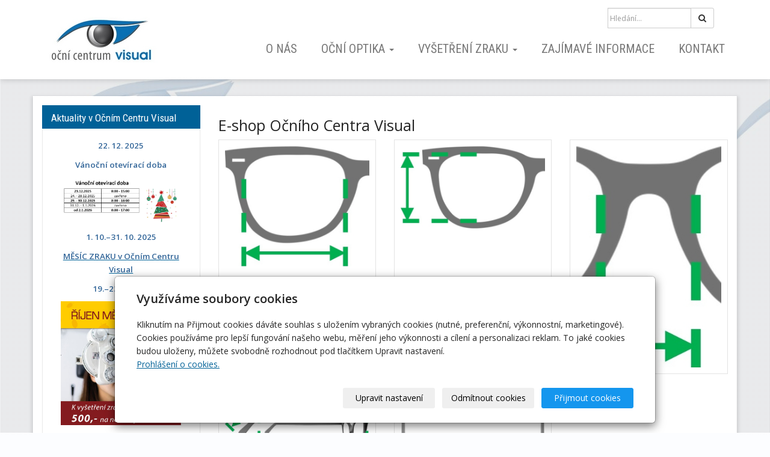

--- FILE ---
content_type: text/css; charset=utf-8
request_url: https://www.optikakromeriz.cz/styl/3/
body_size: 217
content:
.article- #theme { background: url(/obrazek/3/Motiv-Ocni-Centrum9) no-repeat 0 0!important; }
.article- #theme { background: url(/obrazek/3/Motiv-Ocni-Centrum5) no-repeat 0 0!important; }

.article- #theme { background: url(/obrazek/3/Motiv-Ocni-Centrum7) no-repeat 0 0!important; }
.article- #theme { background: url(/obrazek/3/Motiv-Ocni-Centrum8) no-repeat 0 0!important; }
body { background: url("/obrazek/3/pozadi-s-logem3") repeat 0 0 #F2F2F2; }
#menu li a:hover { background-color: #e8f4d5; } 

#container-70219  { background: white; }

